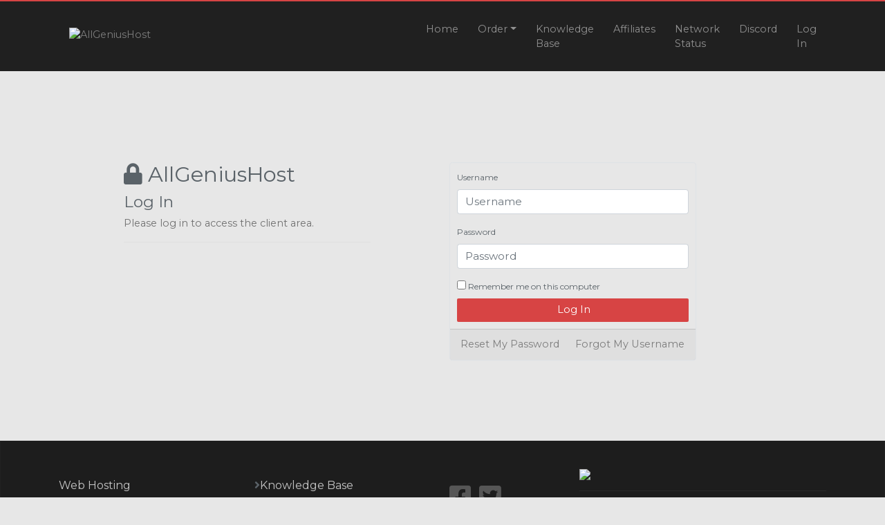

--- FILE ---
content_type: text/html; charset=UTF-8
request_url: https://clients.allgeniushost.com/client/login/
body_size: 3326
content:
<!DOCTYPE html>
<html dir="ltr" lang="en" xml:lang="en">
    <head>
        <meta http-equiv="content-type" content="text/html" />
        <meta name="referrer" content="never" />
        <meta charset="UTF-8" />
        <!-- Google tag (gtag.js) -->
        <title>Log In | AllGeniusHost</title>
        <meta name="viewport" content="width=device-width, initial-scale=1.0">
        <link rel="shortcut icon" href="/app/views/client/blesta template/images/favicon.ico" />

        <link href="/app/views/client/blesta template/css/application.min.css" rel="stylesheet" type="text/css" />
                <link href="/client/theme/theme.css?dir=" rel="stylesheet" type="text/css" media="screen" />
                <link href="/app/views/client/blesta template/css/font-awesome.min.css" rel="stylesheet" type="text/css" />
        <link href="/app/views/client/blesta template/css/font-awesome-shims.min.css" rel="stylesheet" type="text/css" />

        <script type="text/javascript" src="/app/views/client/blesta template/javascript/jquery.min.js"></script>
        <script type="text/javascript" src="/app/views/client/blesta template/javascript/jquery-migrate.min.js"></script>
        <!--[if lt IE 10]>
            <script type="text/javascript" src="/app/views/client/blesta template/javascript/history/json2.js"></script>
        <![endif]-->
        <script type="text/javascript" src="/app/views/client/blesta template/javascript/history/history.adapter.jquery.js"></script>
        <script type="text/javascript" src="/app/views/client/blesta template/javascript/history/history.js"></script>
        <!--[if lt IE 10]>
            <script type="text/javascript" src="/app/views/client/blesta template/javascript/history/history.html4.js"></script>
        <![endif]-->
        <script type="text/javascript" src="/app/views/client/blesta template/javascript/app.min.js?v=0b8f7738860a855f30d4c1c8547465f8484662008cc618926fbe59b3a1c03d0d"></script>

        
        <!--[if lt IE 9]>
            <script src="/app/views/client/blesta template/javascript/html5shiv.js" type="text/javascript"></script>
            <script src="/app/views/client/blesta template/javascript/respond.min.js" type="text/javascript"></script>
        <![endif]-->
            </head>
    <body>
        
          <nav class="navbar navbar-expand-lg navbar-dark bg-dark">
        <div class="container">
       <div class="logo">
                    <a href="/client/">
                                                    <img src="https://allgeniushost.com/img/aghlogo1.png" alt="AllGeniusHost" />
                                            </a>
                </div>
        <button class="navbar-toggler" type="button" data-toggle="collapse" data-target="#navbarSupportedContent" aria-controls="navbarSupportedContent" aria-expanded="false" aria-label="Toggle navigation">
            <span class="navbar-toggler-icon"></span>
        </button>
        
        <div class="collapse navbar-collapse" id="navbarSupportedContent">
            <ul class="navbar-nav mr-auto">
                                                                   <li class="nav-item">
                                <a href="/" class="nav-link">
                                    <i class=""></i>
                                    Home                                </a>
                                                            </li>
                                                        <li class="nav-item dropdown">
                                <a href="/order/" class="nav-link dropdown-toggle" data-toggle="dropdown">
                                    <i class=""></i>
                                    Order                                </a>
                                                                <div class="dropdown-menu">
                                                                        <a class="dropdown-item" href="/order/"><i class=""></i> Order</a>
                                                                        <a class="dropdown-item" href="/order/orders/"><i class=""></i> Order History</a>
                                                                    </div>
                                                            </li>
                                                        <li class="nav-item">
                                <a href="/plugin/support_manager/knowledgebase/" class="nav-link">
                                    <i class=""></i>
                                    Knowledge Base                                </a>
                                                            </li>
                                                        <li class="nav-item">
                                <a href="/order/affiliates/" class="nav-link">
                                    <i class=""></i>
                                    Affiliates                                </a>
                                                            </li>
                                                        <li class="nav-item">
                                <a href="https://allgeniushost.com/network-status" class="nav-link">
                                    <i class=""></i>
                                    Network Status                                </a>
                                                            </li>
                                                        <li class="nav-item">
                                <a href="https://discord.gg/allgeniushost" class="nav-link">
                                    <i class=""></i>
                                    Discord                                </a>
                                                            </li>
                                                    </ul>
                        <ul class="navbar-nav">
                                                        <li class="nav-item">
                                <a class="nav-link" href="/client/login/">
                                    Log In                                </a>
                            </li>
                                                  
            </ul>

        </div>
        </div>
        </nav>

        <br />

        
        
        <!-- Begin Content -->
        <div class="container-md">
            <div class="row login">
                
                <div class="col-md-4 col-sm-6 col-md-offset-1">
                    <h2><i class="fas fa-lock"></i> AllGeniusHost</h2>
                    <h4>Log In</h4>
                    <p>Please log in to access the client area.</p>
                    <hr />
                </div>
                <div class="col-md-4 col-sm-6 col-md-offset-1">
                    <div class="panel panel-blesta">
                        <div class="panel-body">
                            
                            <form method="post" action="/client/login/" class="disable-on-submit">
<input type="hidden" name="_csrf_token" value="5e2471a230d19dde5519abfda9b05ee6c6281f542e5661332301d1481f28026f" />
                            <fieldset>
                                <div class="form-group">
                                    <label for="login_username">Username</label>
<input type="text" name="username" id="login_username" class="form-control" placeholder="Username" />
                                </div>
                                <div class="form-group">
                                    <label for="login_password">Password</label>
<input type="password" name="password" id="login_password" class="form-control" placeholder="Password" />
                                </div>
                                <div class="checkbox">
                                    <label for="login_remember_me">
                                        <input type="checkbox" name="remember_me" value="true" id="login_remember_me" />
Remember me on this computer                                    </label>
                                </div>
                                                                <button type="submit" class="btn btn-success btn-block"><i class="fas fa-sign-in-alt-alt"></i> Log In</button>
                                <input type="submit" name="login" value="" class="hidden" hidefocus="true" />
                            </fieldset>
                            </form>
                        </div>
                        <div class="panel-footer">
                            <a href="/client/login/reset/">Reset My Password</a>
                            <a href="/client/login/forgot/" class="d-block float-xl-right">Forgot My Username</a>
                        </div>
                    </div>
                </div>

            </div>
   </div>

   <br />

            <div class="footer" style="background: rgb(29, 29, 29) !important;">
  <div class="container">
     <div class="row">

         <div class="col-md-3">
           <li><a href="https://clients.allgeniushost.com/order/main/index/shared-hosting">Web Hosting</a></li>
           <li><a href="https://clients.allgeniushost.com/order/main/index/vps-hosting">NVMe VPS Hosting</a></li>
         <!--  <li><a href="virtual-private-servers.php">Virtual Private Servers</a></li>
           <li><a href="dedicated-servers.php">Dedicated Hosting</a></li>
           <li><a href="game-servers.php">Game Servers</a></li>
           <li><a href="#">Domain Registration</a></li> -->
         </div>

           <div class="col-md-3">
                                    <li><i class="fa fa-angle-right"></i><a href="https://clients.allgeniushost.com/plugin/support_manager/knowledgebase/">Knowledge Base</a></li>
                                    <li><i class="fa fa-angle-right"></i><a href="https://status.allgeniushost.com">Network Status</a></li>
                                    <li><i class="fa fa-angle-right"></i><a href="https://allgeniushost.com/terms-of-services/">Terms of service</a></li>
                                    <li><i class="fa fa-angle-right"></i><a href="https://allgeniushost.com/acceptable-use-policy/">Acceptable Use Policy</a></li>
                                    <li><i class="fa fa-angle-right"></i><a href="https://allgeniushost.com/privacy-policy">Privacy Policy</a></li>
           </div>

           <div class="col-md-2">
           <br />
             <a href="https://facebook.com/allgeniushost"><i class="fa fa-facebook-square" aria-hidden="true"></i></a>
             <a href="https://twitter.com/allgeniushost"><i class="fa fa-twitter-square" aria-hidden="true"></i></a>
             </p>
           </div>

           <div class="col-md-4">
            <!-- <img class="flogo" src="/app/views/client/blesta template/images/logo-color.svg"> -->
            <img class="flogo" src="https://allgeniushost.com/img/aghlogo1.png">
             <hr style="border-color: rgba(255,255,255,0.06); !important;">
             <p>AllGeniusHost is a hosting company that provides high-quality web hosting and VPS hosting services powered by LiteSpeed Web Server, LSCache technology, and Virtualizor control panel. Our hosting services are designed to provide fast loading speeds and reliable performance, ensuring that your website or VPS is always up and running smoothly.</p>

             <!-- We recommend not removing this -->
             <!--    <p><small>Theme designed by <a href="https://aalayer.com">AALayer</a></small></p> -->
             <!-- As it is a free theme. -->


           </div>



     </div>
  </div>
</div>

           <!--
            <div class="container-fluid">
                <div class="row footer">
                    <div class="col-md-12">
                        <hr />
                        <p class="text-center m-3">Powered by <a href="http://www.blesta.com/">Blesta</a>, &copy; Phillips Data, Inc.</p>
                    </div>
                </div>
            </div>
            -->

        </div>

        <div class="modal fade" id="global_modal" tabindex="-1" aria-hidden="true">
            <div class="modal-dialog modal-dialog-centered">
                <div class="modal-content">
                    <div class="modal-header">
                        <h5 class="global_modal_title"></h5>
                        <button type="button" class="close" data-dismiss="modal" aria-label="Close">
                            <span aria-hidden="true">&times;</span>
                        </button>
                    </div>
                    <div class="modal-body">
                        <i class="fas fa-spinner fa-spin"></i>
                    </div>
                    <div class="modal-footer">
                    </div>
                </div>
            </div>
        </div>

<!--                 <script type="text/javascript">
	$(document).ready(function() {
		$("#login_username").focus();
	});
</script>
 -->
       <!--   -->
    </body>
</html>


--- FILE ---
content_type: text/css;charset=UTF-8
request_url: https://clients.allgeniushost.com/client/theme/theme.css?dir=
body_size: 3254
content:
@import url('https://fonts.googleapis.com/css?family=Montserrat:400');
/* Body background */

/* Link color */
a, a:hover {
    color: #b52d00;
}

/* Pagination style */
.pagination .page-item.active .page-link,
div.pagination ul.pagination li.active .page-link,
div.pagination ul.pagination li.active a {
    background-color: #b52d00;
    border-color: #b52d00;
}

/* Header style */
.header {
    background: #ffffff;
    background: -webkit-gradient(linear, 0 0, 0 bottom, from(#ffffff), to(#ffffff));
    background: -webkit-linear-gradient(#ffffff, #ffffff);
    background: -moz-linear-gradient(#ffffff, #ffffff);
    background: -ms-linear-gradient(#ffffff, #ffffff);
    background: -o-linear-gradient(#ffffff, #ffffff);
    background: linear-gradient(#ffffff, #ffffff);
    -pie-background: linear-gradient(#ffffff, #ffffff);
}

/* Title style */
.title {
    background: #f5f5f5;
    background: -webkit-gradient(linear, 0 0, 0 bottom, from(#f5f5f5), to(#f5f5f5));
    background: -webkit-linear-gradient(#f5f5f5, #f5f5f5);
    background: -moz-linear-gradient(#f5f5f5, #f5f5f5);
    background: -ms-linear-gradient(#f5f5f5, #f5f5f5);
    background: -o-linear-gradient(#f5f5f5, #f5f5f5);
    background: linear-gradient(#f5f5f5, #f5f5f5);
    -pie-background: linear-gradient(#f5f5f5, #f5f5f5);
}

.title h3 {
    color: #333333;
}

/* Navigation bar style */
.nav-content nav.navbar {
    background: #b52d00;
    background: -webkit-gradient(linear, 0 0, 0 bottom, from(#b52d00), to(#b52d00));
    background: -webkit-linear-gradient(#b52d00, #b52d00);
    background: -moz-linear-gradient(#b52d00, #b52d00);
    background: -ms-linear-gradient(#b52d00, #b52d00);
    background: -o-linear-gradient(#b52d00, #b52d00);
    background: linear-gradient(#b52d00, #b52d00);
    -pie-background: linear-gradient(#b52d00, #b52d00);
}

.nav-content nav.navbar .navbar-nav > .active > a,
nav.navbar .navbar-nav > .active > a:hover,
nav.navbar .navbar-nav > .active > a:focus {
    color: #fafaf5 !important;
}

.nav-content nav.navbar .navbar-nav > li > a {
    color: #ebe9d9 !important;
}

@media (max-width: 767px) {
    nav.navbar .navbar-nav .show .dropdown-menu > a {
        color: #ebe9d9 !important;
    }

    nav.navbar .navbar-nav .show .dropdown-menu > a:hover,
    nav.navbar .navbar-nav .show .dropdown-menu > a:focus {
        color: #fafaf5 !important;
    }
}

.nav-content nav.navbar .navbar-nav > li > a:hover {
    color: #fafaf5 !important;
}

.nav-content nav.navbar .navbar-nav > .open > a,
nav.navbar .navbar-nav > .open > a:hover,
nav.navbar .navbar-nav > .open > a:focus {
    color: #fafaf5 !important;
}

/* Card style */
.card-blesta > .card-header {
    color: #ffffff;
    background: #333333;
    background: -webkit-gradient(linear, 0 0, 0 bottom, from(#333333), to(#333333));
    background: -webkit-linear-gradient(#333333, #333333);
    background: -moz-linear-gradient(#333333, #333333);
    background: -ms-linear-gradient(#333333, #333333);
    background: -o-linear-gradient(#333333, #333333);
    background: linear-gradient(#333333, #333333);
    -pie-background: linear-gradient(#333333, #333333);
}

/* Highlight Color */
.list-group.list-options a.list-group-item:hover,
.list-group.list-options a.list-group-item:focus,
a.list-group-item:hover,
a.list-group-item:focus {
    background-color: #fae6e1 !important;
}

a.list-group-item.active,
a.list-group-item.active:hover,
a.list-group-item.active:focus {
    background-color: #fae6e1 !important;
}

.table-hover > tbody > tr:hover > td, .table-hover > tbody > tr:hover > th {
    background-color: #fae6e1 !important;
}

/* Settings Link Text Color */
.list-group-item.credits {
    color: #b52d00 !important;
}

.top-focus-box {
    background-color: #fae6e1 !important;
}

.list-group-item h4 {
    color: #b52d00 !important;
}

/* Top navigation style */
.top-nav .dropdown a.dropdown-toggle,
.top-nav .dropdown a.dropdown-toggle:focus {
    color: #4f4f4f !important;
}

.top-nav .dropdown a.dropdown-toggle:hover {
    color: #8f8f8f !important;
}

/* Bootstrap theme */
.bg-primary {
    background-color: #007bff !important;
}

.text-primary {
    color: #007bff !important;
}

.border-primary {
    border-color: #007bff !important;
}

.badge-primary {
    color: #ffffff !important;
    background-color: #007bff !important;
}

.btn-primary {
    color: #ffffff !important;
    background-color: #007bff !important;
    border-color: #007bff !important;
}

.btn-primary:hover {
    color: #ffffff !important;
    background-color: #0069d9 !important;
    border-color: #0069d9 !important;
}

.btn-primary:disabled, .btn-primary.disabled {
    background-color: #007bff !important;
}

.btn-outline-primary {
    color: #007bff;
    border-color: #007bff !important;
}

.btn-outline-primary:hover {
    color: #ffffff;
    background: #007bff;
    border-color: #007bff;
}

.alert-primary {
    color: #004085;
    background: #cce5ff;
    border-color: #b8daff;
}


.bg-secondary {
    background-color: #6c757d !important;
}

.text-secondary {
    color: #6c757d !important;
}

.border-secondary {
    border-color: #6c757d !important;
}

.badge-secondary {
    color: #ffffff !important;
    background-color: #6c757d !important;
}

.btn-secondary {
    color: #ffffff !important;
    background-color: #6c757d !important;
    border-color: #6c757d !important;
}

.btn-secondary:hover {
    color: #ffffff !important;
    background-color: #5a6268 !important;
    border-color: #5a6268 !important;
}

.btn-secondary:disabled, .btn-secondary.disabled {
    background-color: #6c757d !important;
}

.btn-outline-secondary {
    color: #6c757d;
    border-color: #6c757d !important;
}

.btn-outline-secondary:hover {
    color: #ffffff;
    background: #6c757d;
    border-color: #6c757d;
}

.alert-secondary {
    color: #383d41;
    background: #e2e3e5;
    border-color: #d6d8db;
}


.bg-success {
    background-color: #28a745 !important;
}

.text-success {
    color: #28a745 !important;
}

.border-success {
    border-color: #28a745 !important;
}

.badge-success {
    color: #ffffff !important;
    background-color: #28a745 !important;
}

.btn-success {
    color: #ffffff !important;
    background-color: #28a745 !important;
    border-color: #28a745 !important;
}

.btn-success:hover {
    color: #ffffff !important;
    background-color: #218838 !important;
    border-color: #218838 !important;
}

.btn-success:disabled, .btn-success.disabled {
    background-color: #28a745 !important;
}

.btn-outline-success {
    color: #28a745;
    border-color: #28a745 !important;
}

.btn-outline-success:hover {
    color: #ffffff;
    background: #28a745;
    border-color: #28a745;
}

.alert-success {
    color: #155724;
    background: #d4edda;
    border-color: #c3e6cb;
}


.bg-info {
    background-color: #17a2b8 !important;
}

.text-info {
    color: #17a2b8 !important;
}

.border-info {
    border-color: #17a2b8 !important;
}

.badge-info {
    color: #ffffff !important;
    background-color: #17a2b8 !important;
}

.btn-info {
    color: #ffffff !important;
    background-color: #17a2b8 !important;
    border-color: #17a2b8 !important;
}

.btn-info:hover {
    color: #ffffff !important;
    background-color: #138496 !important;
    border-color: #138496 !important;
}

.btn-info:disabled, .btn-info.disabled {
    background-color: #17a2b8 !important;
}

.btn-outline-info {
    color: #17a2b8;
    border-color: #17a2b8 !important;
}

.btn-outline-info:hover {
    color: #ffffff;
    background: #17a2b8;
    border-color: #17a2b8;
}

.alert-info {
    color: #0c5460;
    background: #d1ecf1;
    border-color: #bee5eb;
}


.bg-warning {
    background-color: #ffc107 !important;
}

.text-warning {
    color: #ffc107 !important;
}

.border-warning {
    border-color: #ffc107 !important;
}

.badge-warning {
    color: #212529 !important;
    background-color: #ffc107 !important;
}

.btn-warning {
    color: #212529 !important;
    background-color: #ffc107 !important;
    border-color: #ffc107 !important;
}

.btn-warning:hover {
    color: #212529 !important;
    background-color: #e0a800 !important;
    border-color: #e0a800 !important;
}

.btn-warning:disabled, .btn-warning.disabled {
    background-color: #ffc107 !important;
}

.btn-outline-warning {
    color: #ffc107;
    border-color: #ffc107 !important;
}

.btn-outline-warning:hover {
    color: #212529;
    background: #ffc107;
    border-color: #ffc107;
}

.alert-warning {
    color: #856404;
    background: #fff3cd;
    border-color: #ffeeba;
}


.bg-danger {
    background-color: #dc3545 !important;
}

.text-danger {
    color: #dc3545 !important;
}

.border-danger {
    border-color: #dc3545 !important;
}

.badge-danger {
    color: #ffffff !important;
    background-color: #dc3545 !important;
}

.btn-danger {
    color: #ffffff !important;
    background-color: #dc3545 !important;
    border-color: #dc3545 !important;
}

.btn-danger:hover {
    color: #ffffff !important;
    background-color: #c82333 !important;
    border-color: #c82333 !important;
}

.btn-danger:disabled, .btn-danger.disabled {
    background-color: #dc3545 !important;
}

.btn-outline-danger {
    color: #dc3545;
    border-color: #dc3545 !important;
}

.btn-outline-danger:hover {
    color: #ffffff;
    background: #dc3545;
    border-color: #dc3545;
}

.alert-danger {
    color: #721c24;
    background: #f8d7da;
    border-color: #f5c6cb;
}


.bg-light {
    background-color: #ffffff !important;
}

.text-light {
    color: #ffffff !important;
}

.border-light {
    border-color: #ffffff !important;
}

.badge-light {
    color: #212529 !important;
    background-color: #ffffff !important;
}

.btn-light {
    color: #212529 !important;
    background-color: #ffffff !important;
    border-color: #e2e6ea !important;
}

.btn-light:hover {
    color: #212529 !important;
    background-color: #e2e6ea !important;
    border-color: #e2e6ea !important;
}

.btn-light:disabled, .btn-light.disabled {
    background-color: #ffffff !important;
}

.btn-outline-light {
    color: #ffffff;
    border-color: #ffffff !important;
}

.btn-outline-light:hover {
    color: #212529;
    background: #ffffff;
    border-color: #ffffff;
}

.alert-light {
    color: #818182;
    background: #fefefe;
    border-color: #fdfdfe;
}

/**

   * AALayouts Â© 2017
   * All Rights Reserved.
   * www.aalayouts.com
   -
   * Template: lowendhost
   * For any questions or support contact our team.

**/
/**
 color: #D74444;
 2 color: #EA5252;
**/
.navbar-fixed {
    top: 0;
    z-index: 100;
    position: fixed;
    width: 100%;
    background-color: #202020;
    box-shadow: 0 3px 2px -2px rgba(0,0,0,0.3);
    border-bottom: 0;
    border-top: 2px solid #D74444;
}
::-moz-selection { background: #D74444; color: white}
::selection { background: #D74444; color: white;}
body {
  background-color: #E7E7E7;
  font-family: 'Montserrat', sans-serif !important;
}
html {
    font-family: 'Montserrat', sans-serif !important;
}
::-webkit-scrollbar {
  width: 11px;
  background-color: #E7E7E7;
}
::-webkit-scrollbar-thumb {
  background-color: #D74444;
  border-radius: 2px;
}
::-webkit-scrollbar-thumb:hover {
  background-color: #EA5252;
  border-radius: 10px;
}
hr {
  border-color: #DFDFDF;
}
a {
  color: #7D7D7D;
  transition: all 0.1s ease-out;
  font-family: 'Montserrat', sans-serif !important;
}
a:hover, a:focus, a:active {
  color: #D74444;
  text-decoration: none;
  transition: all 0.1s ease-out;
}
p {
  color: #717171;
}
.bg-dark {
    background: #202020 !important;
    border-top: 2px solid #D74444 !important;
}
.btn-success {
  background-color: #D74444 !important;
  border-color: transparent !important;
  border-radius: 2px;
  transition: all 0.05s ease-out;
  box-shadow: none !important;
  outline: 0px !important;
}
.btn-success:hover, .btn-success:focus {
  background-color: #EA5252 !important;
  color: white;
  border-color: #EA5252 !important;
  box-shadow: none !important;
  outline: 0px !important;
}
.navbar-dark .navbar-nav .nav-link {
    padding-top: 22px !important;
    padding-bottom: 22px !important;
    padding-left: 12px !important;
    padding-right: 12px !important;
}
.logo {
    margin-top: -2px !important; 
    max-width: 300x !important;
    margin-right: 19px !important;
}
.form-control {
    box-shadow: none !important;
    outline: 0px !important;
}
.form-control:hover, .form-control:focus {
    border-color: #EA5252 !important;
}
.footer {
    border: 1px solid #212121;
    margin-top: 80px;
    background: rgb(29, 29, 29);
    padding: 40px 60px 40px 60px;
    border-radius: 0px;
  }
  .footer .flogo {
    max-width: 62%;
    margin: auto;
    padding-bottom: 5px;
  }
  .footer .col-md-3 li{
    font-size: 16px;
    list-style: none;
    margin-top: 12px;
  }
  .footer .col-md-3 li a {
    color: #c5c5c5;
    font-family: 'Montserrat', sans-serif !important;
  }
  .footer .col-md-3 li a:hover {
    padding-left: 4px;
    color: #EA5252;
    font-family: 'Montserrat', sans-serif !important;
  }
  .footer .col-md-2 .fa {
    font-size: 36px;
    margin-right: 8px;
    margin-top: 4px;
    opacity: 0.6;
  }
  .footer p {
      font-size: 13px !important;
    font-family: 'Montserrat', sans-serif !important;
  }
  .footer .col-md-2 .fa:hover {
    color: #EA5252;
    opacity: 1;
  }
  .footer .col-md-2 .fa-facebook-square:hover {
    color: #3b5998;
  }
  .footer .col-md-2 .fa-twitter-square:hover {
    color: #1da1f2;
  }
  .footer .col-md-2 .fa-google-plus-square:hover {
    color: #dd4b39;
  }
  .footer .col-md-2 .fa-instagram:hover {
    color: #f56040;
  }
  .footer .col-md-2 .fa-youtube-square:hover {
    color: #cd201f;
  }
  .footer .col-md-2 .fa-linkedin-square:hover {
    color: #00a0dc;
  }
  
  @media (max-width: 767px) {
   .footer .container {
     padding-left: 31px;
     margin: 0px;
   }
   .footer .col-md-3 {
     padding-left: 12px;
   }
   .footer .col-md-3 li {
     text-align: left !important;
   }
   .footer .col-md-3 li a {
     padding: 0;
     margin: 0;
   }
   .footer .col-md-2 .fa {
     margin-top: 20px;
     margin-bottom: 20px;
   }
   .footer .col-md-4 .flogo {
     margin-top: 8px;
   }
   .gs .lg:hover {
    padding: 20px 30px 20px 30px;
   }
    .logos img {
      margin-left: 0px;
    }
    .dropdown-menu {
        background: rgba(0,0,0,0.2) !important;
    }
  }
  .navbar-dark .navbar-nav .nav-link {
    padding-top: 22px !important;
    padding-bottom: 22px !important;
    padding-left: 14px !important;
    padding-right: 14px !important;
}
